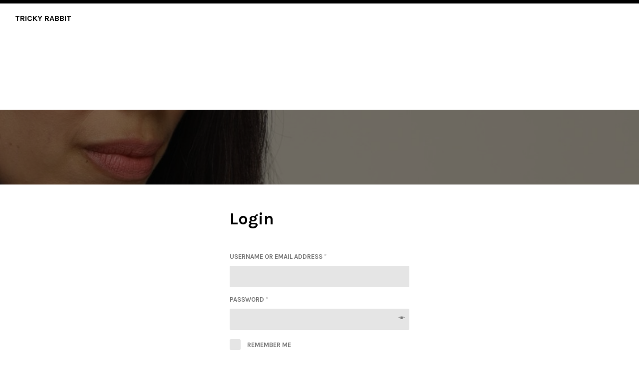

--- FILE ---
content_type: application/javascript
request_url: https://trickyrabbit.com/wp-content/plugins/woocommerce/assets/js/jquery-ui-touch-punch/jquery-ui-touch-punch.min.js
body_size: 111
content:
/*!
 * jQuery UI Touch Punch 0.2.3
 *
 * Copyright 2011–2014, Dave Furfero
 * Dual licensed under the MIT or GPL Version 2 licenses.
 *
 * Depends:
 *  jquery.ui.widget.js
 *  jquery.ui.mouse.js
 */
!function(o){function t(o,t){if(!(o.originalEvent.touches.length>1)){o.preventDefault();var e=o.originalEvent.changedTouches[0],u=document.createEvent("MouseEvents");u.initMouseEvent(t,!0,!0,window,1,e.screenX,e.screenY,e.clientX,e.clientY,!1,!1,!1,!1,0,null),o.target.dispatchEvent(u)}}if(o.support.touch="ontouchend"in document,o.support.touch){var e,u=o.ui.mouse.prototype,n=u._mouseInit,c=u._mouseDestroy;u._touchStart=function(o){var u=this;!e&&u._mouseCapture(o.originalEvent.changedTouches[0])&&(e=!0,u._touchMoved=!1,t(o,"mouseover"),t(o,"mousemove"),t(o,"mousedown"))},u._touchMove=function(o){e&&(this._touchMoved=!0,t(o,"mousemove"))},u._touchEnd=function(o){e&&(t(o,"mouseup"),t(o,"mouseout"),this._touchMoved||t(o,"click"),e=!1)},u._mouseInit=function(){var t=this;t.element.bind({touchstart:o.proxy(t,"_touchStart"),touchmove:o.proxy(t,"_touchMove"),touchend:o.proxy(t,"_touchEnd")}),n.call(t)},u._mouseDestroy=function(){var t=this;t.element.unbind({touchstart:o.proxy(t,"_touchStart"),touchmove:o.proxy(t,"_touchMove"),touchend:o.proxy(t,"_touchEnd")}),c.call(t)}}}(jQuery);